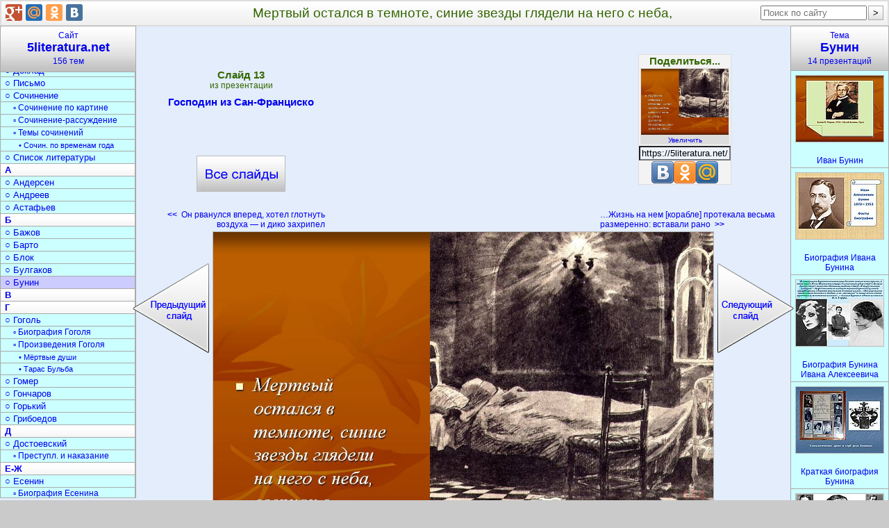

--- FILE ---
content_type: text/html; charset=utf-8
request_url: https://5literatura.net/Bunin/Gospodin-iz-San-Frantsisko/013-Mertvyj-ostalsja-v-temnote-sinie-zvezdy-gljadeli-na-nego-s-neba.html
body_size: 9911
content:
<!DOCTYPE html>
<html lang="ru">
<head>
<meta charset="utf-8">
<link rel="icon" href="/favicon.png">
<link rel="stylesheet" href="/bm/div.css">
<script async src="https://pagead2.googlesyndication.com/pagead/js/adsbygoogle.js?client=ca-pub-6574021565214113" crossorigin="anonymous"></script>
<link rel="canonical" href="https://5literatura.net/Bunin/Gospodin-iz-San-Frantsisko/013-Mertvyj-ostalsja-v-temnote-sinie-zvezdy-gljadeli-na-nego-s-neba.html">
<meta name="description" content="Мертвый остался в темноте, синие звезды глядели на него с неба, сверчок с грустной беззаботностью запел на стене… ">
<meta name="keywords" content="мертвый, остался, темноте, синие, звезды, глядели, него, неба, господин, сан-франциско, литература">
<title>Мертвый остался в темноте, синие звезды глядели на него с неба,</title>
<style type="text/css">
.StrSlideL{margin-right:339px}
.StrSlideR{margin-left:393px}
.PrimTemaBig{margin-left:-63px}
</style>
</head>
<body>
<div id="Out" itemscope itemtype="http://schema.org/ImageObject">
<table id="Head"><tr>
<td id="HeadL" style="width:274px"></td>
<td><h1 itemprop="name">Мертвый остался в темноте, синие звезды глядели на него с неба,</h1></td>
<td id="HeadR"></td>
</tr></table>
<div style="margin-left:54px">
<table class="Kod" id="Kod" style="padding:0 142px;"><tr>
<td id="KodL">
<div class="VseSlOut"><a class="VseSl" title="Презентация «Господин из Сан-Франциско»" href="/Bunin/Gospodin-iz-San-Frantsisko.html">Господин из Сан-Франциско <span class="VseSlBig"></span></a></div>
</td>
<td id="KodC" rowspan="2">
<div style="width:336px;heigth:280px;margin-top:10px">
<ins class="adsbygoogle" style="display:block" data-ad-client="ca-pub-6574021565214113" data-ad-slot="3336675121" data-ad-format="rectangle" data-full-width-responsive="true"></ins>
<script>(adsbygoogle=window.adsbygoogle||[]).push({});</script>
</div>
</td>
<td id="KodR"></td>
</tr><tr>
<td id="StrLs">
<a class="StrLeft" title="Слайд 12. Он рванулся вперед, хотел глотнуть воздуха&nbsp;— и дико захрипел" href="/Bunin/Gospodin-iz-San-Frantsisko/012-On-rvanulsja-vpered-khotel-glotnut-vozdukha-i-diko-zakhripel.html"><b>&lt;&lt;</b>&nbsp;&nbsp;Он рванулся вперед, хотел глотнуть воздуха&nbsp;— и дико захрипел <span class="StrSlideL" onclick="nextSlide(-1); return false;"></span></a></td>
<td id="StrRs">
<a class="StrRight" title="Слайд 14. …Жизнь на нем [корабле] протекала весьма размеренно: вставали рано" href="/Bunin/Gospodin-iz-San-Frantsisko/014-ZHizn-na-nem-korable-protekala-vesma-razmerenno-vstavali-rano.html">…Жизнь на нем [корабле] протекала весьма размеренно: вставали рано&nbsp;&nbsp;<b>&gt;&gt;</b>
<span class="StrSlideR" onclick="nextSlide(1); return false;"></span></a></td>
</tr></table>
<img src="/datas/literatura/Gospodin-iz-San-Frantsisko/0013-013-Mertvyj-ostalsja-v-temnote-sinie-zvezdy-gljadeli-na-nego-s-neba.jpg"
width="720" height="540" itemprop="contentUrl"
class="SlideImg" onclick="nextSlide(1)"
title="Мертвый остался в темноте, синие звезды глядели на него с неба," alt="Мертвый остался в темноте, синие звезды глядели на него с неба,">
<div class="Bot">

<div itemprop="description"><p>Мертвый остался в темноте, синие звезды глядели на него с неба, сверчок с грустной беззаботностью запел на стене…</p>

</div>
<b>Слайд 13</b> из презентации <b>«Господин из Сан-Франциско»</b>.
Размер архива с презентацией 2866 КБ.<br><br>
<form method="get" action="/download/Gospodin-iz-San-Frantsisko.zip">
<button class="BotZip-cap" type="submit"
title=" Скачать «Господин из Сан-Франциско.ppt» - 2866 кБ ">Скачать презентацию</button>
</form>

</div>
<div style="margin:30px auto;width:70%">
<ins class="adsbygoogle" style="display:block" data-ad-client="ca-pub-6574021565214113" data-ad-slot="3336675121" data-ad-format="auto" data-full-width-responsive="true"></ins>
<script>(adsbygoogle=window.adsbygoogle||[]).push({});</script>
</div>
<div class="Bot">

<h2>Бунин</h2>
краткое содержание других презентаций
<p><a class="PrimPres" href="/Bunin/Temy-tvorchestva-Bunina.html" title="Темы творчества Бунина.ppt">«Темы творчества Бунина»</a> - Журнал «Знание». Путешествовал по России. Почетный академик Российской Академии наук. Бунин и Жуковский. Детские годы. Нобелевская премия. Сборник «Листопад». Бунин и Шаламов. Бунин и Толстой. Повесть «Деревня». Слово изгнанника. И.А.Бунин. Художественный дневник «Окаянные дни». Среда. О творчестве И.А.Бунина. Значение Бунина.</p>

<p><a class="PrimPres" href="/Bunin/Tjomnye-allei.html" title="Тёмные аллеи.ppt">«Тёмные аллеи»</a> - Надежда. Смысл названия рассказа. Николай Алексеевич. В основе рассказа - антитеза. Загадка любви в рассказе И.А.Бунина «Тёмные аллеи». Образы героев. Кольцевая композиция ( мрачный осенний пейзаж ). И.А.Бунин трагически воспринимал мир. Стилистический анализ текста (работа в группах). Тридцать восемь рассказов. И.А.Бунин о книге «Тёмные аллеи». В чём же загадка любви по Бунину.</p>
<p><a class="PrimPres" href="/Bunin/Ljogkoe-dykhanie.html" title="Лёгкое дыхание.ppt">«Лёгкое дыхание»</a> - Оля Мещерская –. Критики о новелле. Теперь мне один выход… Конфликт. И. Бунин. Оля Мещерская. Лёгкое дыхание! Портрет. Негаснущий свет, бодрость духа, жизнерадостность, лёгкость, вызывала зависть неприязнь. Талант жить красиво, неправильно, но интересно, мало, но ярко и легко!!! Проблема любви до сих пор в моих произведениях не разрабатывалась. Безрассудное поведение. «ЛЁГКОЕ ДЫХАНИЕ» Автор Гаврилова Валентина Николаевна Учитель высшей категории.</p>

<p><a class="PrimPres" href="/Bunin/Biografija-i-tvorchestvo-Bunina.html" title="Биография и творчество Бунина.ppt">«Биография и творчество Бунина»</a> - Писал очерки, зарисовки, стихи. Систематического образования будущий писатель не получил, о чем сожалел всю жизнь. И все же, несмотря на подражательность, была в бунинских стихах какая-то особая интонация. Именно Юлий оказал большое влияние на формирование вкусов и взглядов Бунина. Творческая деятельность Писать Бунин начал рано. Похоронили Ивана Алексеевича на русском кладбище Сен-Женевьев де Буа под Парижем.</p>

<p><a class="PrimPres" href="/Bunin/Ivan-Bunin.html" title="Иван Бунин.ppt">«Иван Бунин»</a> - Мать. Детство писателя. Музей Бунина. Париж. Литературная судьба. Я очень русский человек. Дети Буниных. Начало изгнания. Отец. На родину он так и не вернулся. Правовой комментарий. Вера Николаевна Муромцева. Дом в Воронеже. Певец осени. Чествование. Старший брат.</p>

<p><a class="PrimPres" href="/Bunin/Biografija-Ivana-Bunina.html" title="Биография Ивана Бунина.pptx">«Биография Ивана Бунина»</a> - В дореволюционной России Бунин, как говорится, . Работа со стихотворным текстом. Выпишите словосочетания, характеризующие особенности творчества. И.А.Бунин «косцы». Он и сестpа Маша ели чеpный хлеб. Юлий и Иван Бунины. Необычайно острые зрение и слух, дар восприимчивости, цепкая память. Выпишите эпитеты. В начале 1901 года вышел сбоpник стихов . Проза и поэзия И.А.Бунина представляет собой единый текст.</p>
Всего в разделе
<a class="PrimTema" title="Презентации по литературе о Бунине" href="/Bunin.html">«Бунин»
</a>
14 презентаций

</div>
<table class="Thumb" id="MenuPresRow"><tr>
<td><div class="PresOut tPresOut" id="t30666">
<a class="PresA Tema" href="/Bunin/Ivan-Bunin.html">
<img class="PresImg Tema" width="126" height="95" alt="Иван Бунин" src="/thumbs/literatura/Ivan-Bunin/0004-004--Muzej-Bunina.jpg">
<span class="PresName tPresName">Иван Бунин</span></a>
</div></td>
<td><div class="PresOut tPresOut" id="t30667">
<a class="PresA Tema" href="/Bunin/Biografija-Ivana-Bunina.html">
<img class="PresImg Tema" width="126" height="95" alt="Биография Ивана Бунина" src="/thumbs/literatura/Biografija-Ivana-Bunina/0001-001-Bunin.jpg">
<span class="PresName tPresName">Биография Ивана Бунина</span></a>
</div></td>
<td><div class="PresOut tPresOut" id="t30668">
<a class="PresA Tema" href="/Bunin/Biografija-Bunina-Ivana-Alekseevicha.html">
<img class="PresImg Tema" width="126" height="95" alt="Биография Бунина Ивана Алексеевича" src="/thumbs/literatura/Biografija-Bunina-Ivana-Alekseevicha/0023-023-Roza-Ierikhona.jpg">
<span class="PresName tPresName">Биография Бунина Ивана Алексеевича</span></a>
</div></td>
<td><div class="PresOut tPresOut" id="t30669">
<a class="PresA Tema" href="/Bunin/Kratkaja-biografija-Bunina.html">
<img class="PresImg Tema" width="126" height="95" alt="Краткая биография Бунина" src="/thumbs/literatura/Kratkaja-biografija-Bunina/0004-004-Genealogicheskoe-drevo-i-gerb-roda-Buninykh.jpg">
<span class="PresName tPresName">Краткая биография Бунина</span></a>
</div></td>
<td><div class="PresOut tPresOut" id="t30670">
<a class="PresA Tema" href="/Bunin/Biografija-i-tvorchestvo-Bunina.html">
<img class="PresImg Tema" width="126" height="95" alt="Биография и творчество Бунина" src="/thumbs/literatura/Biografija-i-tvorchestvo-Bunina/0001-001-Biografija-i-tvorchestvo-Bunina.jpg">
<span class="PresName tPresName">Биография и творчество Бунина</span></a>
</div></td>
</tr><tr>
<td><div class="PresOut tPresOut" id="t30671">
<a class="PresA Tema" href="/Bunin/ZHizn-I.A.Bunina.html">
<img class="PresImg Tema" width="126" height="95" alt="Жизнь И.А.Бунина" src="/thumbs/literatura/ZHizn-I.A.Bunina/0002-002-Detstvo.jpg">
<span class="PresName tPresName">Жизнь И.А.Бунина</span></a>
</div></td>
<td><div class="PresOut tPresOut" id="t30672">
<a class="PresA Tema" href="/Bunin/ZHizn-Ivana-Bunina.html">
<img class="PresImg Tema" width="126" height="95" alt="Жизнь Ивана Бунина" src="/thumbs/literatura/ZHizn-Ivana-Bunina/0008-008-I.A.-Bunin.jpg">
<span class="PresName tPresName">Жизнь Ивана Бунина</span></a>
</div></td>
<td><div class="PresOut tPresOut" id="t30673">
<a class="PresA Tema" href="/Bunin/Temy-tvorchestva-Bunina.html">
<img class="PresImg Tema" width="126" height="95" alt="Темы творчества Бунина" src="/thumbs/literatura/Temy-tvorchestva-Bunina/0002-002-I.A.Bunin.jpg">
<span class="PresName tPresName">Темы творчества Бунина</span></a>
</div></td>
<td><div class="PresOut tPresOut" id="t30674">
<a class="PresA Tema" href="/Bunin/Lirika-Bunina.html">
<img class="PresImg Tema" width="126" height="95" alt="Лирика Бунина" src="/thumbs/literatura/Lirika-Bunina/0011-011-Legkoe-dykhanie.jpg">
<span class="PresName tPresName">Лирика Бунина</span></a>
</div></td>
<td><div class="PresOut tPresOut" id="t30675">
<a class="PresA Tema" href="/Bunin/Gospodin-iz-San-Frantsisko.html">
<img class="PresImg Tema" width="126" height="95" alt="Господин из Сан-Франциско" src="/thumbs/literatura/Gospodin-iz-San-Frantsisko/0011-011-On-byl-tverdo-uveren-chto-imeet-polnoe-pravo-na-otdykh-na-udovolstvija.jpg">
<span class="PresName tPresName">Господин из Сан-Франциско</span></a>
</div></td>
</tr><tr>
<td><div class="PresOut tPresOut" id="t30676">
<a class="PresA Tema" href="/Bunin/Dogorel-aprelskij-svetlyj-vecher.html">
<img class="PresImg Tema" width="126" height="95" alt="Догорел апрельский светлый вечер" src="/thumbs/literatura/Dogorel-aprelskij-svetlyj-vecher/0007-007-Zadacha-khudozhnika-ochen-trudna-t.k.-tsvetov-i-ottenkov-v-prirode.jpg">
<span class="PresName tPresName">Догорел апрельский светлый вечер</span></a>
</div></td>
<td><div class="PresOut tPresOut" id="t30677">
<a class="PresA Tema" href="/Bunin/Ljogkoe-dykhanie.html">
<img class="PresImg Tema" width="126" height="95" alt="Лёгкое дыхание" src="/thumbs/literatura/Ljogkoe-dykhanie/0001-001-Ivan-Bunin.jpg">
<span class="PresName tPresName">Лёгкое дыхание</span></a>
</div></td>
<td><div class="PresOut tPresOut" id="t30678">
<a class="PresA Tema" href="/Bunin/Tjomnye-allei.html">
<img class="PresImg Tema" width="126" height="95" alt="Тёмные аллеи" src="/thumbs/literatura/Tjomnye-allei/0004-004-Tridtsat-vosem-rasskazov.jpg">
<span class="PresName tPresName">Тёмные аллеи</span></a>
</div></td>
<td><div class="PresOut tPresOut" id="t30679">
<a class="PresA Tema" href="/Bunin/Tjomnye-allei-Bunin.html">
<img class="PresImg Tema" width="126" height="95" alt="«Тёмные аллеи» Бунин" src="/thumbs/literatura/Tjomnye-allei-Bunin/0005-005-Pejzazhnaja-zarisovka.jpg">
<span class="PresName tPresName">«Тёмные аллеи» Бунин</span></a>
</div></td>
</tr></table>
</div>
<a class="MenuTemT" href="/">Сайт<h2>5literatura.net</h2>156 тем</a>
<div class="MenuTem" id="selectRdId">
<a class="MenuTemA0" title="«Литература» - 7 презентаций" href="/Literatura.html">Литература</a>
<a class="MenuTemA1" title="«Теория литературы» - 7 презентаций" href="/teorija-literatury.html">○ Теория литературы</a>
<a class="MenuTemA1" title="«Обучение литературе» - 8 презентаций" href="/obuchenie-literature.html">○ Обучение литературе</a>
<a class="MenuTemA2" title="«Уроки литературы» - 8 презентаций" href="/Uroki-literatury.html">▫ Уроки литературы</a>
<a class="MenuTemA1" title="«Задания по литературе» - 6 презентаций" href="/zadanija-po-literature.html">○ Задания по литературе</a>
<a class="MenuTemA2" title="«Игры по литературе» - 6 презентаций" href="/igry-po-literature.html">▫ Игры по литературе</a>
<a class="MenuTemA2" title="«Викторины по литературе» - 6 презентаций" href="/viktoriny-po-literature.html">▫ Викторины по литературе</a>
<a class="MenuTemA1" title="«Литературные темы» - 8 презентаций" href="/literaturnye-temy.html">○ Литературные темы</a>
<a class="MenuTemA2" title="«Литературные образы» - 7 презентаций" href="/literaturnye-obrazy.html">▫ Литературные образы</a>
<a class="MenuTemA2" title="«Военная литература» - 6 презентаций" href="/voennaja-literatura.html">▫ Военная литература</a>
<a class="MenuTemA2" title="«Литература Отечественной войны» - 4 презентации" href="/literatura-Otechestvennoj-vojny.html">▫ Литер. Отечеств. войны</a>
<a class="MenuTemA1" title="«Писатели» - 14 презентаций" href="/pisateli.html">○ Писатели</a>
<a class="MenuTemA0" title="«История литературы» - 7 презентаций" href="/Istorija-literatury.html">История литературы</a>
<a class="MenuTemA1" title="«Древняя литература» - 12 презентаций" href="/drevnjaja-literatura.html">○ Древняя литература</a>
<a class="MenuTemA1" title="«Литература Средневековья» - 7 презентаций" href="/literatura-Srednevekovja.html">○ Литерат. Средневековья</a>
<a class="MenuTemA1" title="«Литература 18 века» - 6 презентаций" href="/literatura-18-veka.html">○ Литература 18 века</a>
<a class="MenuTemA1" title="«Литература 19 века» - 6 презентаций" href="/literatura-19-veka.html">○ Литература 19 века</a>
<a class="MenuTemA1" title="«Литература 20 века» - 7 презентаций" href="/literatura-20-veka.html">○ Литература 20 века</a>
<a class="MenuTemA3" title="«Поэзия Серебряного века» - 8 презентаций" href="/poezija-Serebrjanogo-veka.html">• Поэзия Серебрян. века</a>
<a class="MenuTemA1" title="«Календарь дат» - 5 презентаций" href="/kalendar-dat.html">○ Календарь дат</a>
<a class="MenuTemA0" title="«Литературное чтение» - 9 презентаций" href="/literaturnoe-chtenie.html">Литературное чтение</a>
<a class="MenuTemA1" title="«Обучение чтению» - 11 презентаций" href="/obuchenie-chteniju.html">○ Обучение чтению</a>
<a class="MenuTemA0" title="«Книги» - 9 презентаций" href="/Knigi.html">Книги</a>
<a class="MenuTemA1" title="«История книги» - 11 презентаций" href="/istorija-knigi.html">○ История книги</a>
<a class="MenuTemA1" title="«Создание книги» - 9 презентаций" href="/sozdanie-knigi.html">○ Создание книги</a>
<a class="MenuTemA1" title="«Серии книг» - 12 презентаций" href="/serii-knig.html">○ Серии книг</a>
<a class="MenuTemA2" title="«Детские книги» - 14 презентаций" href="/detskie-knigi.html">▫ Детские книги</a>
<a class="MenuTemA1" title="«Журналы» - 10 презентаций" href="/zhurnaly.html">○ Журналы</a>
<a class="MenuTemA2" title="«Детские журналы» - 9 презентаций" href="/detskie-zhurnaly.html">▫ Детские журналы</a>
<a class="MenuTemA1" title="«Библиотеки» - 17 презентаций" href="/Biblioteki.html">○ Библиотеки</a>
<a class="MenuTemA1" title="«Журналистика» - 6 презентаций" href="/zhurnalistika.html">○ Журналистика</a>
<a class="MenuTemA0" title="«Сказки» - 8 презентаций" href="/Skazki.html">Сказки</a>
<a class="MenuTemA1" title="«Герои сказок» - 6 презентаций" href="/geroi-skazok.html">○ Герои сказок</a>
<a class="MenuTemA1" title="«Сказки народов» - 6 презентаций" href="/skazki-narodov.html">○ Сказки народов</a>
<a class="MenuTemA2" title="«Русские народные сказки» - 11 презентаций" href="/russkie-narodnye-skazki.html">▫ Русские народн.сказки</a>
<a class="MenuTemA1" title="«Игры по сказкам» - 8 презентаций" href="/igry-po-skazkam.html">○ Игры по сказкам</a>
<a class="MenuTemA1" title="«Викторина по сказкам» - 6 презентаций" href="/viktorina-po-skazkam.html">○ Викторина по сказкам</a>
<a class="MenuTemA0" title="«Поэзия» - 8 презентаций" href="/Poezija.html">Поэзия</a>
<a class="MenuTemA1" title="«Поэты» - 8 презентаций" href="/Lirika.html">○ Поэты</a>
<a class="MenuTemA1" title="«Стихи» - 12 презентаций" href="/Stikhi.html">○ Стихи</a>
<a class="MenuTemA2" title="«Стихи о природе» - 7 презентаций" href="/stikhi-o-prirode.html">▫ Стихи о природе</a>
<a class="MenuTemA2" title="«Стихи о войне» - 6 презентаций" href="/stihi-o-vojne.html">▫ Стихи о войне</a>
<a class="MenuTemA2" title="«Загадки» - 8 презентаций" href="/zagadki.html">▫ Загадки</a>
<a class="MenuTemA0" title="«Текст» - 7 презентаций" href="/Tekst.html">Текст</a>
<a class="MenuTemA1" title="«Типы текста» - 7 презентаций" href="/tipy-teksta.html">○ Типы текста</a>
<a class="MenuTemA1" title="«Анализ текста» - 10 презентаций" href="/analiz-teksta.html">○ Анализ текста</a>
<a class="MenuTemA1" title="«Стили речи» - 10 презентаций" href="/stili-rechi.html">○ Стили речи</a>
<a class="MenuTemA1" title="«Жанры» - 12 презентаций" href="/zhanry.html">○ Жанры</a>
<a class="MenuTemA2" title="«Фольклор» - 6 презентаций" href="/folklor.html">▫ Фольклор</a>
<a class="MenuTemA2" title="«Мифы и легенды» - 10 презентаций" href="/mify-i-legendy.html">▫ Мифы и легенды</a>
<a class="MenuTemA1" title="«Средства выразительности» - 12 презентаций" href="/sredstva-vyrazitelnosti.html">○ Средства выразительн.</a>
<a class="MenuTemA1" title="«Документы» - 6 презентаций" href="/dokumenty.html">○ Документы</a>
<a class="MenuTemA2" title="«Оформление документов» - 6 презентаций" href="/oformlenie-dokumentov.html">▫ Оформление документов</a>
<a class="MenuTemA1" title="«Реферат» - 6 презентаций" href="/referat.html">○ Реферат</a>
<a class="MenuTemA1" title="«Доклад» - 6 презентаций" href="/doklad.html">○ Доклад</a>
<a class="MenuTemA1" title="«Письмо» - 8 презентаций" href="/pismo.html">○ Письмо</a>
<a class="MenuTemA1" title="«Сочинение» - 6 презентаций" href="/sochinenie.html">○ Сочинение</a>
<a class="MenuTemA2" title="«Сочинение по картине» - 10 презентаций" href="/sochinenie-po-kartine.html">▫ Сочинение по картине</a>
<a class="MenuTemA2" title="«Сочинение-рассуждение» - 6 презентаций" href="/sochinenie-rassuzhdenie.html">▫ Сочинение-рассуждение</a>
<a class="MenuTemA2" title="«Темы сочинений» - 6 презентаций" href="/temy-sochinenij.html">▫ Темы сочинений</a>
<a class="MenuTemA3" title="«Сочинение по временам года» - 10 презентаций" href="/sochinenie-po-vremenam-goda.html">• Сочин. по временам года</a>
<a class="MenuTemA1" title="«Список литературы» - 6 презентаций" href="/spisok-literatury.html">○ Список литературы</a>
<a class="MenuTemA0" title="«А» - 17 презентаций" href="/A.html">А</a>
<a class="MenuTemA1" title="«Андерсен» - 12 презентаций" href="/Andersen.html">○ Андерсен</a>
<a class="MenuTemA1" title="«Андреев» - 6 презентаций" href="/Andreev.html">○ Андреев</a>
<a class="MenuTemA1" title="«Астафьев» - 7 презентаций" href="/Astafev.html">○ Астафьев</a>
<a class="MenuTemA0" title="«Б» - 20 презентаций" href="/B.html">Б</a>
<a class="MenuTemA1" title="«Бажов» - 6 презентаций" href="/Bazhov.html">○ Бажов</a>
<a class="MenuTemA1" title="«Барто» - 6 презентаций" href="/Barto.html">○ Барто</a>
<a class="MenuTemA1" title="«Блок» - 7 презентаций" href="/Blok.html">○ Блок</a>
<a class="MenuTemA1" title="«Булгаков» - 10 презентаций" href="/Bulgakov.html">○ Булгаков</a>
<a class="MenuTemA1" title="«Бунин» - 14 презентаций" href="/Bunin.html"
id="rdIdView" style="background:#CCCCFF"
onmouseover="this.style.background='#9AEFFE';"
onmouseout="this.style.background='#CCCCFF';">○ Бунин</a>
<a class="MenuTemA0" title="«В» - 6 презентаций" href="/V.html">В</a>
<a class="MenuTemA0" title="«Г» - 17 презентаций" href="/G.html">Г</a>
<a class="MenuTemA1" title="«Гоголь» - 6 презентаций" href="/Gogol.html">○ Гоголь</a>
<a class="MenuTemA2" title="«Биография Гоголя» - 9 презентаций" href="/biografija-Gogolja.html">▫ Биография Гоголя</a>
<a class="MenuTemA2" title="«Произведения Гоголя» - 12 презентаций" href="/proizvedenija-Gogolja.html">▫ Произведения Гоголя</a>
<a class="MenuTemA3" title="«Мёртвые души» - 11 презентаций" href="/Mjortvye-dushi.html">• Мёртвые души</a>
<a class="MenuTemA3" title="«Тарас Бульба» - 6 презентаций" href="/Taras-Bulba.html">• Тарас Бульба</a>
<a class="MenuTemA1" title="«Гомер» - 9 презентаций" href="/Gomer.html">○ Гомер</a>
<a class="MenuTemA1" title="«Гончаров» - 9 презентаций" href="/Goncharov.html">○ Гончаров</a>
<a class="MenuTemA1" title="«Горький» - 13 презентаций" href="/Gorkij.html">○ Горький</a>
<a class="MenuTemA1" title="«Грибоедов» - 6 презентаций" href="/Griboedov.html">○ Грибоедов</a>
<a class="MenuTemA0" title="«Д» - 17 презентаций" href="/D.html">Д</a>
<a class="MenuTemA1" title="«Достоевский» - 6 презентаций" href="/Dostoevskij.html">○ Достоевский</a>
<a class="MenuTemA2" title="«Преступление и наказание» - 7 презентаций" href="/Prestuplenie-i-nakazanie.html">▫ Преступл. и наказание</a>
<a class="MenuTemA0" title="«Е-Ж» - 6 презентаций" href="/E-ZH.html">Е-Ж</a>
<a class="MenuTemA1" title="«Есенин» - 9 презентаций" href="/Esenin.html">○ Есенин</a>
<a class="MenuTemA2" title="«Биография Есенина» - 7 презентаций" href="/biografija-Esenina.html">▫ Биография Есенина</a>
<a class="MenuTemA2" title="«Стихи Есенина» - 7 презентаций" href="/stikhi-Esenina.html">▫ Стихи Есенина</a>
<a class="MenuTemA1" title="«Жуковский» - 10 презентаций" href="/ZHukovskij.html">○ Жуковский</a>
<a class="MenuTemA0" title="«З» - 6 презентаций" href="/Z.html">З</a>
<a class="MenuTemA0" title="«К» - 17 презентаций" href="/K.html">К</a>
<a class="MenuTemA1" title="«Крылов» - 7 презентаций" href="/Krylov.html">○ Крылов</a>
<a class="MenuTemA1" title="«Куприн» - 7 презентаций" href="/Kuprin.html">○ Куприн</a>
<a class="MenuTemA0" title="«Л» - 6 презентаций" href="/L.html">Л</a>
<a class="MenuTemA1" title="«Лермонтов» - 6 презентаций" href="/Lermontov.html">○ Лермонтов</a>
<a class="MenuTemA2" title="«Биография Лермонтова» - 16 презентаций" href="/biografija-Lermontova.html">▫ Биография Лермонтова</a>
<a class="MenuTemA2" title="«Творчество Лермонтова» - 9 презентаций" href="/tvorchestvo-Lermontova.html">▫ Творчество Лермонтова</a>
<a class="MenuTemA2" title="«Стихи Лермонтова» - 14 презентаций" href="/stikhi-Lermontova.html">▫ Стихи Лермонтова</a>
<a class="MenuTemA2" title="«Герой нашего времени» - 6 презентаций" href="/Geroj-nashego-vremeni.html">▫ Герой нашего времени</a>
<a class="MenuTemA1" title="«Лесков» - 7 презентаций" href="/Leskov.html">○ Лесков</a>
<a class="MenuTemA0" title="«М» - 8 презентаций" href="/M.html">М</a>
<a class="MenuTemA1" title="«Мандельштам» - 6 презентаций" href="/Mandelshtam.html">○ Мандельштам</a>
<a class="MenuTemA1" title="«Маршак» - 6 презентаций" href="/Marshak.html">○ Маршак</a>
<a class="MenuTemA1" title="«Маяковский» - 11 презентаций" href="/Majakovskij.html">○ Маяковский</a>
<a class="MenuTemA1" title="«Михалков» - 15 презентаций" href="/Mikhalkov.html">○ Михалков</a>
<a class="MenuTemA0" title="«Н» - 2 презентации" href="/N.html">Н</a>
<a class="MenuTemA1" title="«Некрасов» - 6 презентаций" href="/Nekrasov.html">○ Некрасов</a>
<a class="MenuTemA2" title="«Биография Некрасова» - 6 презентаций" href="/biografija-Nekrasova.html">▫ Биография Некрасова</a>
<a class="MenuTemA2" title="«Произведения Некрасова» - 9 презентаций" href="/proizvedenija-Nekrasova.html">▫ Произведения Некрасова</a>
<a class="MenuTemA1" title="«Носов» - 12 презентаций" href="/Nosov.html">○ Носов</a>
<a class="MenuTemA0" title="«О» - 12 презентаций" href="/O.html">О</a>
<a class="MenuTemA2" title="«Пьесы Островского» - 6 презентаций" href="/pesy-Ostrovskogo.html">▫ Пьесы Островского</a>
<a class="MenuTemA0" title="«П» - 8 презентаций" href="/P.html">П</a>
<a class="MenuTemA1" title="«Пастернак» - 6 презентаций" href="/Pasternak.html">○ Пастернак</a>
<a class="MenuTemA1" title="«Паустовский» - 11 презентаций" href="/Paustovskij.html">○ Паустовский</a>
<a class="MenuTemA1" title="«Платонов» - 6 презентаций" href="/Platonov.html">○ Платонов</a>
<a class="MenuTemA1" title="«Пришвин» - 7 презентаций" href="/Prishvin.html">○ Пришвин</a>
<a class="MenuTemA1" title="«Пушкин» - 13 презентаций" href="/Pushkin.html">○ Пушкин</a>
<a class="MenuTemA2" title="«Биография Пушкина» - 19 презентаций" href="/biografija-Pushkina.html">▫ Биография Пушкина</a>
<a class="MenuTemA3" title="«Семья Пушкина» - 6 презентаций" href="/semja-Pushkina.html">• Семья Пушкина</a>
<a class="MenuTemA3" title="«Пушкин в лицее» - 6 презентаций" href="/Pushkin-v-litsee.html">• Пушкин в лицее</a>
<a class="MenuTemA3" title="«Пушкин в Петербурге» - 6 презентаций" href="/Pushkin-v-Peterburge.html">• Пушкин в Петербурге</a>
<a class="MenuTemA2" title="«Творчество Пушкина» - 13 презентаций" href="/tvorchestvo-Pushkina.html">▫ Творчество Пушкина</a>
<a class="MenuTemA3" title="«Пушкин о любви» - 8 презентаций" href="/Pushkin-o-ljubvi.html">• Пушкин о любви</a>
<a class="MenuTemA2" title="«Стихи Пушкина» - 11 презентаций" href="/stikhi-Pushkina.html">▫ Стихи Пушкина</a>
<a class="MenuTemA2" title="«Повести Пушкина» - 7 презентаций" href="/povesti-Pushkina.html">▫ Повести Пушкина</a>
<a class="MenuTemA3" title="«Капитанская дочка» - 6 презентаций" href="/Kapitanskaja-dochka.html">• Капитанская дочка</a>
<a class="MenuTemA2" title="«Сказки Пушкина» - 9 презентаций" href="/skazki-Pushkina.html">▫ Сказки Пушкина</a>
<a class="MenuTemA0" title="«Р» - 11 презентаций" href="/R.html">Р</a>
<a class="MenuTemA1" title="«Распутин» - 6 презентаций" href="/Rasputin.html">○ Распутин</a>
<a class="MenuTemA0" title="«С» - 14 презентаций" href="/S.html">С</a>
<a class="MenuTemA1" title="«Салтыков-Щедрин» - 8 презентаций" href="/Saltykov-SCHedrin.html">○ Салтыков-Щедрин</a>
<a class="MenuTemA0" title="«Т» - 7 презентаций" href="/T.html">Т</a>
<a class="MenuTemA1" title="«Толстой» - 7 презентаций" href="/Tolstoj.html">○ Толстой</a>
<a class="MenuTemA2" title="«Биография Толстого» - 9 презентаций" href="/biografija-Tolstogo.html">▫ Биография Толстого</a>
<a class="MenuTemA2" title="«Рассказы Толстого» - 8 презентаций" href="/rasskazy-Tolstogo.html">▫ Рассказы Толстого</a>
<a class="MenuTemA3" title="«Война и мир» - 17 презентаций" href="/Vojna-i-mir.html">• Война и мир</a>
<a class="MenuTemA3" title="«После бала» - 1 презентация" href="/Posle-bala.html">• После бала</a>
<a class="MenuTemA1" title="«А.Н.Толстой» - 6 презентаций" href="/A.N.Tolstoj.html">○ А.Н.Толстой</a>
<a class="MenuTemA1" title="«Тукай» - 6 презентаций" href="/Tukaj.html">○ Тукай</a>
<a class="MenuTemA1" title="«Тургенев» - 9 презентаций" href="/Turgenev.html">○ Тургенев</a>
<a class="MenuTemA2" title="«Проза Тургенева» - 15 презентаций" href="/proza-Turgeneva.html">▫ Проза Тургенева</a>
<a class="MenuTemA1" title="«Тютчев» - 6 презентаций" href="/Tjutchev.html">○ Тютчев</a>
<a class="MenuTemA0" title="«У-Ф» - 9 презентаций" href="/U-F.html">У-Ф</a>
<a class="MenuTemA1" title="«Фет» - 8 презентаций" href="/Fet.html">○ Фет</a>
<a class="MenuTemA0" title="«Х» - 10 презентаций" href="/KH.html">Х</a>
<a class="MenuTemA0" title="«Ц-Ч» - 8 презентаций" href="/TS-CH.html">Ц-Ч</a>
<a class="MenuTemA1" title="«Чехов» - 6 презентаций" href="/CHekhov.html">○ Чехов</a>
<a class="MenuTemA2" title="«Биография Чехова» - 6 презентаций" href="/biografija-CHekhova.html">▫ Биография Чехова</a>
<a class="MenuTemA2" title="«Рассказы Чехова» - 6 презентаций" href="/rasskazy-CHekhova.html">▫ Рассказы Чехова</a>
<a class="MenuTemA1" title="«Чёрный» - 6 презентаций" href="/CHjornyj.html">○ Чёрный</a>
<a class="MenuTemA1" title="«Чуковский» - 13 презентаций" href="/CHukovskij.html">○ Чуковский</a>
<a class="MenuTemA0" title="«Ш-Я» - 20 презентаций" href="/SH-JA.html">Ш-Я</a>
<a class="MenuTemA1" title="«Шолохов» - 10 презентаций" href="/SHolokhov.html">○ Шолохов</a>
</div>
<div class="MenuPres">
<a class="MenuPresT" href="/Bunin.html">Тема<h2>Бунин</h2>14 презентаций </a>
<div class="PresOut" id="m30666">
<a class="PresA" href="/Bunin/Ivan-Bunin.html">
<img class="PresImg" width="126" height="95" alt="Иван Бунин" src="/thumbs/literatura/Ivan-Bunin/0004-004--Muzej-Bunina.jpg">
<span class="PresName">Иван Бунин</span></a>
</div>
<div class="PresOut" id="m30667">
<a class="PresA" href="/Bunin/Biografija-Ivana-Bunina.html">
<img class="PresImg" width="126" height="95" alt="Биография Ивана Бунина" src="/thumbs/literatura/Biografija-Ivana-Bunina/0001-001-Bunin.jpg">
<span class="PresName">Биография Ивана Бунина</span></a>
</div>
<div class="PresOut" id="m30668">
<a class="PresA" href="/Bunin/Biografija-Bunina-Ivana-Alekseevicha.html">
<img class="PresImg" width="126" height="95" alt="Биография Бунина Ивана Алексеевича" src="/thumbs/literatura/Biografija-Bunina-Ivana-Alekseevicha/0023-023-Roza-Ierikhona.jpg">
<span class="PresName">Биография Бунина Ивана Алексеевича</span></a>
</div>
<div class="PresOut" id="m30669">
<a class="PresA" href="/Bunin/Kratkaja-biografija-Bunina.html">
<img class="PresImg" width="126" height="95" alt="Краткая биография Бунина" src="/thumbs/literatura/Kratkaja-biografija-Bunina/0004-004-Genealogicheskoe-drevo-i-gerb-roda-Buninykh.jpg">
<span class="PresName">Краткая биография Бунина</span></a>
</div>
<div class="PresOut" id="m30670">
<a class="PresA" href="/Bunin/Biografija-i-tvorchestvo-Bunina.html">
<img class="PresImg" width="126" height="95" alt="Биография и творчество Бунина" src="/thumbs/literatura/Biografija-i-tvorchestvo-Bunina/0001-001-Biografija-i-tvorchestvo-Bunina.jpg">
<span class="PresName">Биография и творчество Бунина</span></a>
</div>
<div class="PresOut" id="m30671">
<a class="PresA" href="/Bunin/ZHizn-I.A.Bunina.html">
<img class="PresImg" width="126" height="95" alt="Жизнь И.А.Бунина" src="/thumbs/literatura/ZHizn-I.A.Bunina/0002-002-Detstvo.jpg">
<span class="PresName">Жизнь И.А.Бунина</span></a>
</div>
<div class="PresOut" id="m30672">
<a class="PresA" href="/Bunin/ZHizn-Ivana-Bunina.html">
<img class="PresImg" width="126" height="95" alt="Жизнь Ивана Бунина" src="/thumbs/literatura/ZHizn-Ivana-Bunina/0008-008-I.A.-Bunin.jpg">
<span class="PresName">Жизнь Ивана Бунина</span></a>
</div>
<div class="PresOut" id="m30673">
<a class="PresA" href="/Bunin/Temy-tvorchestva-Bunina.html">
<img class="PresImg" width="126" height="95" alt="Темы творчества Бунина" src="/thumbs/literatura/Temy-tvorchestva-Bunina/0002-002-I.A.Bunin.jpg">
<span class="PresName">Темы творчества Бунина</span></a>
</div>
<div class="PresOut" id="m30674">
<a class="PresA" href="/Bunin/Lirika-Bunina.html">
<img class="PresImg" width="126" height="95" alt="Лирика Бунина" src="/thumbs/literatura/Lirika-Bunina/0011-011-Legkoe-dykhanie.jpg">
<span class="PresName">Лирика Бунина</span></a>
</div>
<div class="PresOut PresTek" id="m30675">
<a class="PresA" href="/Bunin/Gospodin-iz-San-Frantsisko.html">
<img class="PresImg" width="126" height="95" alt="Господин из Сан-Франциско" src="/thumbs/literatura/Gospodin-iz-San-Frantsisko/0011-011-On-byl-tverdo-uveren-chto-imeet-polnoe-pravo-na-otdykh-na-udovolstvija.jpg">
<span class="PresName">Господин из Сан-Франциско</span></a>
</div>
<div class="PresOut" id="m30676">
<a class="PresA" href="/Bunin/Dogorel-aprelskij-svetlyj-vecher.html">
<img class="PresImg" width="126" height="95" alt="Догорел апрельский светлый вечер" src="/thumbs/literatura/Dogorel-aprelskij-svetlyj-vecher/0007-007-Zadacha-khudozhnika-ochen-trudna-t.k.-tsvetov-i-ottenkov-v-prirode.jpg">
<span class="PresName">Догорел апрельский светлый вечер</span></a>
</div>
<div class="PresOut" id="m30677">
<a class="PresA" href="/Bunin/Ljogkoe-dykhanie.html">
<img class="PresImg" width="126" height="95" alt="Лёгкое дыхание" src="/thumbs/literatura/Ljogkoe-dykhanie/0001-001-Ivan-Bunin.jpg">
<span class="PresName">Лёгкое дыхание</span></a>
</div>
<div class="PresOut" id="m30678">
<a class="PresA" href="/Bunin/Tjomnye-allei.html">
<img class="PresImg" width="126" height="95" alt="Тёмные аллеи" src="/thumbs/literatura/Tjomnye-allei/0004-004-Tridtsat-vosem-rasskazov.jpg">
<span class="PresName">Тёмные аллеи</span></a>
</div>
<div class="PresOut" id="m30679">
<a class="PresA" href="/Bunin/Tjomnye-allei-Bunin.html">
<img class="PresImg" width="126" height="95" alt="«Тёмные аллеи» Бунин" src="/thumbs/literatura/Tjomnye-allei-Bunin/0005-005-Pejzazhnaja-zarisovka.jpg">
<span class="PresName">«Тёмные аллеи» Бунин</span></a>
</div>
</div>
<div style="margin:0 146px 0 200px;">
<div id="Fut">
<a class="XlebIndex" title=" Все презентации по литературе" href="/">5literatura.net</a>
<b>&gt;</b>
<a class="XlebTema" title="Презентации о Бунине" href="/Bunin.html">Бунин</a>
<b>&gt;</b>
<a class="XlebPres" title="Презентация «Господин из Сан-Франциско»" href="/Bunin/Gospodin-iz-San-Frantsisko.html">Господин из Сан-Франциско</a>
<b>&gt;</b>
Слайд 13</div>
</div>
</div>
<script>
Series='Liter-01'
Level='SlideImage'
LevelUp='13-slide'
Metod='Key'
sEngine='User'
FolderName='literatura'
RazdelName='Bunin'
EngName='Gospodin-iz-San-Frantsisko'
ImageName='0013-013-Mertvyj-ostalsja-v-temnote-sinie-zvezdy-gljadeli-na-nego-s-neba.jpg'
PageName='Мертвый остался в темноте, синие звезды глядели на него с неба,'
SlThumbH='95'
SlThumbW='126'
HtmlNum = 13;
ArrShareCount={"vkontakte":"0","odnoklassniki":"0","moimir":"0","facebook":"0","gplus":"0"}
MaxSlides = 15;
ArrSlideUrl={"1":"0001-001-Otrazhenie-tragizma-i-katastrofichnosti-bytija-v-rasskazakh-I.Bunina","2":"0002-002-My-nazyvaem-eto-utrobnostju-a-ja-nazval-eto-legkim-dykhaniem","3":"0003-003-CHto-takoe-Legkoe-dykhanie-po-Buninu-I.A","4":"0004-004-V-osnove-proizvedenija-lezhit-odin-zakonchennyj-sluchaj-smert","5":"0005-005-Olja-Mescherskaja","6":"0006-006-Nachalnitsa-gimnazii","7":"0007-007-JA-ne-ponimaju-kak-eto-moglo-sluchitsja-ja-soshla-s-uma-ja-nikogda-ne","8":"0008-008-Teper-eto-ljogkoe-dykhanie-snova-rassejalos-v-mire-v-etom-oblachnom","9":"0009-009-Gospodin-iz-San-Frantsisko","10":"0010-010-…zolotymi-plombami-blesteli-ego-krupnye-zuby-staroj-slonovoj","11":"0011-011-On-byl-tverdo-uveren-chto-imeet-polnoe-pravo-na-otdykh-na-udovolstvija","12":"0012-012-On-rvanulsja-vpered-khotel-glotnut-vozdukha-i-diko-zakhripel","13":"0013-013-Mertvyj-ostalsja-v-temnote-sinie-zvezdy-gljadeli-na-nego-s-neba","14":"0014-014-…ZHizn-na-nem-korable-protekala-vesma-razmerenno-vstavali-rano","15":"0015-015-httpwww"}</script>
<script src="/bm/sc.js"></script>
<script>document.addEventListener("copy",function(){var e,t=document.getElementsByTagName("body")[0];e=window.getSelection();var n="<br><br>Источник: <a href='"+document.location.href+"'>"+document.location.href+"</a>",o=e+n,i=document.createElement("div");i.style.position="absolute",i.style.left="-99999px",t.appendChild(i),i.innerHTML=o,e.selectAllChildren(i),window.setTimeout(function(){t.removeChild(i)},0)});</script>
<script>(function(n){let j=window,u=document,q=atob("eW0="),p=atob("aHR0cHM6Ly9tYy55YW5kZXgu")+atob("cnUvbWU=")+atob("dHJpa2EvdGFnLmpz");if(!(q in j)){j[q]=function(){if(!("a" in j[q])){j[q].a=[];}j[q].a.push(arguments);};}j[q].l=Date.now();for(let i=0;i<u.scripts.length;i++){if(u.scripts[i].src===p){return;}}let e=u.createElement("script");e.async=true;e.src=p;u.head.appendChild(e);let w=atob("Y2xpY2s=")+atob("bWFw"),d=atob("dHJhY2tMaW4=")+atob("a3M="),m=atob("YWNjdXJhdGVUcmE=")+atob("Y2tCb3VuY2U=");j[q](n,"init",{[w]:true,[d]:true,[m]:true,});})(90011723);</script>
<script>(function(){let r=document,w=atob("X2FjaQ==")+atob("Yw=="),p=atob("ZGF0YVByb3Y=")+atob("aWRlcg=="),c=atob("aHR0cHM6Ly8=")+atob("d3d3LmFj")+atob("aW50Lm5ldC9hY2kuanM=");window[w]={[p]:10};for(let i=0;i<r.scripts.length;i++){if(r.scripts[i].src===c){return;}}let z=r.createElement("script");z.async=true;z.src=c;r.head.appendChild(z);})();</script>
</body>
</html>

--- FILE ---
content_type: text/html; charset=utf-8
request_url: https://www.google.com/recaptcha/api2/aframe
body_size: 268
content:
<!DOCTYPE HTML><html><head><meta http-equiv="content-type" content="text/html; charset=UTF-8"></head><body><script nonce="1MXNC1cIPkuhXlFG0ROekw">/** Anti-fraud and anti-abuse applications only. See google.com/recaptcha */ try{var clients={'sodar':'https://pagead2.googlesyndication.com/pagead/sodar?'};window.addEventListener("message",function(a){try{if(a.source===window.parent){var b=JSON.parse(a.data);var c=clients[b['id']];if(c){var d=document.createElement('img');d.src=c+b['params']+'&rc='+(localStorage.getItem("rc::a")?sessionStorage.getItem("rc::b"):"");window.document.body.appendChild(d);sessionStorage.setItem("rc::e",parseInt(sessionStorage.getItem("rc::e")||0)+1);localStorage.setItem("rc::h",'1769005832204');}}}catch(b){}});window.parent.postMessage("_grecaptcha_ready", "*");}catch(b){}</script></body></html>